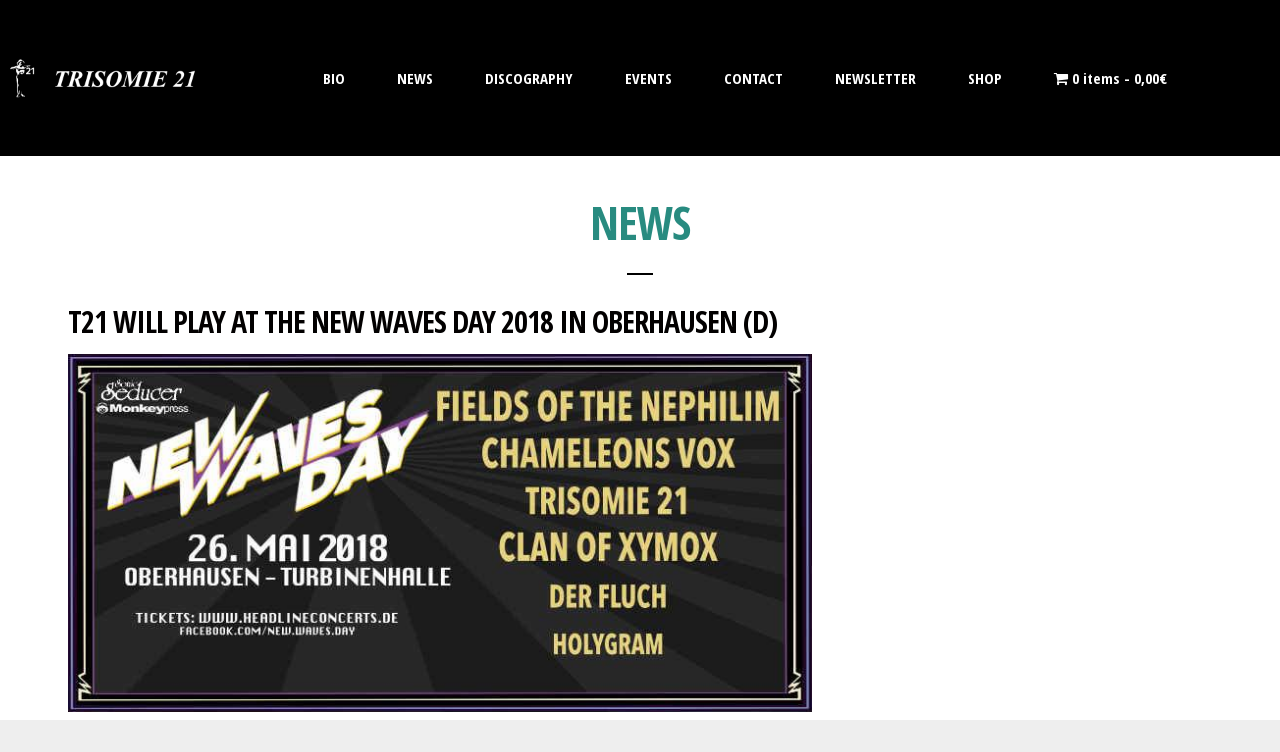

--- FILE ---
content_type: text/html; charset=utf-8
request_url: https://www.google.com/recaptcha/api2/anchor?ar=1&k=6Lfh7CsiAAAAAKInQ-6svmLttlwGdTT3ZZ7Aa61D&co=aHR0cHM6Ly93d3cudHJpc29taWUyMS50djo0NDM.&hl=en&v=N67nZn4AqZkNcbeMu4prBgzg&size=invisible&anchor-ms=20000&execute-ms=30000&cb=2amdszmnl0tm
body_size: 48666
content:
<!DOCTYPE HTML><html dir="ltr" lang="en"><head><meta http-equiv="Content-Type" content="text/html; charset=UTF-8">
<meta http-equiv="X-UA-Compatible" content="IE=edge">
<title>reCAPTCHA</title>
<style type="text/css">
/* cyrillic-ext */
@font-face {
  font-family: 'Roboto';
  font-style: normal;
  font-weight: 400;
  font-stretch: 100%;
  src: url(//fonts.gstatic.com/s/roboto/v48/KFO7CnqEu92Fr1ME7kSn66aGLdTylUAMa3GUBHMdazTgWw.woff2) format('woff2');
  unicode-range: U+0460-052F, U+1C80-1C8A, U+20B4, U+2DE0-2DFF, U+A640-A69F, U+FE2E-FE2F;
}
/* cyrillic */
@font-face {
  font-family: 'Roboto';
  font-style: normal;
  font-weight: 400;
  font-stretch: 100%;
  src: url(//fonts.gstatic.com/s/roboto/v48/KFO7CnqEu92Fr1ME7kSn66aGLdTylUAMa3iUBHMdazTgWw.woff2) format('woff2');
  unicode-range: U+0301, U+0400-045F, U+0490-0491, U+04B0-04B1, U+2116;
}
/* greek-ext */
@font-face {
  font-family: 'Roboto';
  font-style: normal;
  font-weight: 400;
  font-stretch: 100%;
  src: url(//fonts.gstatic.com/s/roboto/v48/KFO7CnqEu92Fr1ME7kSn66aGLdTylUAMa3CUBHMdazTgWw.woff2) format('woff2');
  unicode-range: U+1F00-1FFF;
}
/* greek */
@font-face {
  font-family: 'Roboto';
  font-style: normal;
  font-weight: 400;
  font-stretch: 100%;
  src: url(//fonts.gstatic.com/s/roboto/v48/KFO7CnqEu92Fr1ME7kSn66aGLdTylUAMa3-UBHMdazTgWw.woff2) format('woff2');
  unicode-range: U+0370-0377, U+037A-037F, U+0384-038A, U+038C, U+038E-03A1, U+03A3-03FF;
}
/* math */
@font-face {
  font-family: 'Roboto';
  font-style: normal;
  font-weight: 400;
  font-stretch: 100%;
  src: url(//fonts.gstatic.com/s/roboto/v48/KFO7CnqEu92Fr1ME7kSn66aGLdTylUAMawCUBHMdazTgWw.woff2) format('woff2');
  unicode-range: U+0302-0303, U+0305, U+0307-0308, U+0310, U+0312, U+0315, U+031A, U+0326-0327, U+032C, U+032F-0330, U+0332-0333, U+0338, U+033A, U+0346, U+034D, U+0391-03A1, U+03A3-03A9, U+03B1-03C9, U+03D1, U+03D5-03D6, U+03F0-03F1, U+03F4-03F5, U+2016-2017, U+2034-2038, U+203C, U+2040, U+2043, U+2047, U+2050, U+2057, U+205F, U+2070-2071, U+2074-208E, U+2090-209C, U+20D0-20DC, U+20E1, U+20E5-20EF, U+2100-2112, U+2114-2115, U+2117-2121, U+2123-214F, U+2190, U+2192, U+2194-21AE, U+21B0-21E5, U+21F1-21F2, U+21F4-2211, U+2213-2214, U+2216-22FF, U+2308-230B, U+2310, U+2319, U+231C-2321, U+2336-237A, U+237C, U+2395, U+239B-23B7, U+23D0, U+23DC-23E1, U+2474-2475, U+25AF, U+25B3, U+25B7, U+25BD, U+25C1, U+25CA, U+25CC, U+25FB, U+266D-266F, U+27C0-27FF, U+2900-2AFF, U+2B0E-2B11, U+2B30-2B4C, U+2BFE, U+3030, U+FF5B, U+FF5D, U+1D400-1D7FF, U+1EE00-1EEFF;
}
/* symbols */
@font-face {
  font-family: 'Roboto';
  font-style: normal;
  font-weight: 400;
  font-stretch: 100%;
  src: url(//fonts.gstatic.com/s/roboto/v48/KFO7CnqEu92Fr1ME7kSn66aGLdTylUAMaxKUBHMdazTgWw.woff2) format('woff2');
  unicode-range: U+0001-000C, U+000E-001F, U+007F-009F, U+20DD-20E0, U+20E2-20E4, U+2150-218F, U+2190, U+2192, U+2194-2199, U+21AF, U+21E6-21F0, U+21F3, U+2218-2219, U+2299, U+22C4-22C6, U+2300-243F, U+2440-244A, U+2460-24FF, U+25A0-27BF, U+2800-28FF, U+2921-2922, U+2981, U+29BF, U+29EB, U+2B00-2BFF, U+4DC0-4DFF, U+FFF9-FFFB, U+10140-1018E, U+10190-1019C, U+101A0, U+101D0-101FD, U+102E0-102FB, U+10E60-10E7E, U+1D2C0-1D2D3, U+1D2E0-1D37F, U+1F000-1F0FF, U+1F100-1F1AD, U+1F1E6-1F1FF, U+1F30D-1F30F, U+1F315, U+1F31C, U+1F31E, U+1F320-1F32C, U+1F336, U+1F378, U+1F37D, U+1F382, U+1F393-1F39F, U+1F3A7-1F3A8, U+1F3AC-1F3AF, U+1F3C2, U+1F3C4-1F3C6, U+1F3CA-1F3CE, U+1F3D4-1F3E0, U+1F3ED, U+1F3F1-1F3F3, U+1F3F5-1F3F7, U+1F408, U+1F415, U+1F41F, U+1F426, U+1F43F, U+1F441-1F442, U+1F444, U+1F446-1F449, U+1F44C-1F44E, U+1F453, U+1F46A, U+1F47D, U+1F4A3, U+1F4B0, U+1F4B3, U+1F4B9, U+1F4BB, U+1F4BF, U+1F4C8-1F4CB, U+1F4D6, U+1F4DA, U+1F4DF, U+1F4E3-1F4E6, U+1F4EA-1F4ED, U+1F4F7, U+1F4F9-1F4FB, U+1F4FD-1F4FE, U+1F503, U+1F507-1F50B, U+1F50D, U+1F512-1F513, U+1F53E-1F54A, U+1F54F-1F5FA, U+1F610, U+1F650-1F67F, U+1F687, U+1F68D, U+1F691, U+1F694, U+1F698, U+1F6AD, U+1F6B2, U+1F6B9-1F6BA, U+1F6BC, U+1F6C6-1F6CF, U+1F6D3-1F6D7, U+1F6E0-1F6EA, U+1F6F0-1F6F3, U+1F6F7-1F6FC, U+1F700-1F7FF, U+1F800-1F80B, U+1F810-1F847, U+1F850-1F859, U+1F860-1F887, U+1F890-1F8AD, U+1F8B0-1F8BB, U+1F8C0-1F8C1, U+1F900-1F90B, U+1F93B, U+1F946, U+1F984, U+1F996, U+1F9E9, U+1FA00-1FA6F, U+1FA70-1FA7C, U+1FA80-1FA89, U+1FA8F-1FAC6, U+1FACE-1FADC, U+1FADF-1FAE9, U+1FAF0-1FAF8, U+1FB00-1FBFF;
}
/* vietnamese */
@font-face {
  font-family: 'Roboto';
  font-style: normal;
  font-weight: 400;
  font-stretch: 100%;
  src: url(//fonts.gstatic.com/s/roboto/v48/KFO7CnqEu92Fr1ME7kSn66aGLdTylUAMa3OUBHMdazTgWw.woff2) format('woff2');
  unicode-range: U+0102-0103, U+0110-0111, U+0128-0129, U+0168-0169, U+01A0-01A1, U+01AF-01B0, U+0300-0301, U+0303-0304, U+0308-0309, U+0323, U+0329, U+1EA0-1EF9, U+20AB;
}
/* latin-ext */
@font-face {
  font-family: 'Roboto';
  font-style: normal;
  font-weight: 400;
  font-stretch: 100%;
  src: url(//fonts.gstatic.com/s/roboto/v48/KFO7CnqEu92Fr1ME7kSn66aGLdTylUAMa3KUBHMdazTgWw.woff2) format('woff2');
  unicode-range: U+0100-02BA, U+02BD-02C5, U+02C7-02CC, U+02CE-02D7, U+02DD-02FF, U+0304, U+0308, U+0329, U+1D00-1DBF, U+1E00-1E9F, U+1EF2-1EFF, U+2020, U+20A0-20AB, U+20AD-20C0, U+2113, U+2C60-2C7F, U+A720-A7FF;
}
/* latin */
@font-face {
  font-family: 'Roboto';
  font-style: normal;
  font-weight: 400;
  font-stretch: 100%;
  src: url(//fonts.gstatic.com/s/roboto/v48/KFO7CnqEu92Fr1ME7kSn66aGLdTylUAMa3yUBHMdazQ.woff2) format('woff2');
  unicode-range: U+0000-00FF, U+0131, U+0152-0153, U+02BB-02BC, U+02C6, U+02DA, U+02DC, U+0304, U+0308, U+0329, U+2000-206F, U+20AC, U+2122, U+2191, U+2193, U+2212, U+2215, U+FEFF, U+FFFD;
}
/* cyrillic-ext */
@font-face {
  font-family: 'Roboto';
  font-style: normal;
  font-weight: 500;
  font-stretch: 100%;
  src: url(//fonts.gstatic.com/s/roboto/v48/KFO7CnqEu92Fr1ME7kSn66aGLdTylUAMa3GUBHMdazTgWw.woff2) format('woff2');
  unicode-range: U+0460-052F, U+1C80-1C8A, U+20B4, U+2DE0-2DFF, U+A640-A69F, U+FE2E-FE2F;
}
/* cyrillic */
@font-face {
  font-family: 'Roboto';
  font-style: normal;
  font-weight: 500;
  font-stretch: 100%;
  src: url(//fonts.gstatic.com/s/roboto/v48/KFO7CnqEu92Fr1ME7kSn66aGLdTylUAMa3iUBHMdazTgWw.woff2) format('woff2');
  unicode-range: U+0301, U+0400-045F, U+0490-0491, U+04B0-04B1, U+2116;
}
/* greek-ext */
@font-face {
  font-family: 'Roboto';
  font-style: normal;
  font-weight: 500;
  font-stretch: 100%;
  src: url(//fonts.gstatic.com/s/roboto/v48/KFO7CnqEu92Fr1ME7kSn66aGLdTylUAMa3CUBHMdazTgWw.woff2) format('woff2');
  unicode-range: U+1F00-1FFF;
}
/* greek */
@font-face {
  font-family: 'Roboto';
  font-style: normal;
  font-weight: 500;
  font-stretch: 100%;
  src: url(//fonts.gstatic.com/s/roboto/v48/KFO7CnqEu92Fr1ME7kSn66aGLdTylUAMa3-UBHMdazTgWw.woff2) format('woff2');
  unicode-range: U+0370-0377, U+037A-037F, U+0384-038A, U+038C, U+038E-03A1, U+03A3-03FF;
}
/* math */
@font-face {
  font-family: 'Roboto';
  font-style: normal;
  font-weight: 500;
  font-stretch: 100%;
  src: url(//fonts.gstatic.com/s/roboto/v48/KFO7CnqEu92Fr1ME7kSn66aGLdTylUAMawCUBHMdazTgWw.woff2) format('woff2');
  unicode-range: U+0302-0303, U+0305, U+0307-0308, U+0310, U+0312, U+0315, U+031A, U+0326-0327, U+032C, U+032F-0330, U+0332-0333, U+0338, U+033A, U+0346, U+034D, U+0391-03A1, U+03A3-03A9, U+03B1-03C9, U+03D1, U+03D5-03D6, U+03F0-03F1, U+03F4-03F5, U+2016-2017, U+2034-2038, U+203C, U+2040, U+2043, U+2047, U+2050, U+2057, U+205F, U+2070-2071, U+2074-208E, U+2090-209C, U+20D0-20DC, U+20E1, U+20E5-20EF, U+2100-2112, U+2114-2115, U+2117-2121, U+2123-214F, U+2190, U+2192, U+2194-21AE, U+21B0-21E5, U+21F1-21F2, U+21F4-2211, U+2213-2214, U+2216-22FF, U+2308-230B, U+2310, U+2319, U+231C-2321, U+2336-237A, U+237C, U+2395, U+239B-23B7, U+23D0, U+23DC-23E1, U+2474-2475, U+25AF, U+25B3, U+25B7, U+25BD, U+25C1, U+25CA, U+25CC, U+25FB, U+266D-266F, U+27C0-27FF, U+2900-2AFF, U+2B0E-2B11, U+2B30-2B4C, U+2BFE, U+3030, U+FF5B, U+FF5D, U+1D400-1D7FF, U+1EE00-1EEFF;
}
/* symbols */
@font-face {
  font-family: 'Roboto';
  font-style: normal;
  font-weight: 500;
  font-stretch: 100%;
  src: url(//fonts.gstatic.com/s/roboto/v48/KFO7CnqEu92Fr1ME7kSn66aGLdTylUAMaxKUBHMdazTgWw.woff2) format('woff2');
  unicode-range: U+0001-000C, U+000E-001F, U+007F-009F, U+20DD-20E0, U+20E2-20E4, U+2150-218F, U+2190, U+2192, U+2194-2199, U+21AF, U+21E6-21F0, U+21F3, U+2218-2219, U+2299, U+22C4-22C6, U+2300-243F, U+2440-244A, U+2460-24FF, U+25A0-27BF, U+2800-28FF, U+2921-2922, U+2981, U+29BF, U+29EB, U+2B00-2BFF, U+4DC0-4DFF, U+FFF9-FFFB, U+10140-1018E, U+10190-1019C, U+101A0, U+101D0-101FD, U+102E0-102FB, U+10E60-10E7E, U+1D2C0-1D2D3, U+1D2E0-1D37F, U+1F000-1F0FF, U+1F100-1F1AD, U+1F1E6-1F1FF, U+1F30D-1F30F, U+1F315, U+1F31C, U+1F31E, U+1F320-1F32C, U+1F336, U+1F378, U+1F37D, U+1F382, U+1F393-1F39F, U+1F3A7-1F3A8, U+1F3AC-1F3AF, U+1F3C2, U+1F3C4-1F3C6, U+1F3CA-1F3CE, U+1F3D4-1F3E0, U+1F3ED, U+1F3F1-1F3F3, U+1F3F5-1F3F7, U+1F408, U+1F415, U+1F41F, U+1F426, U+1F43F, U+1F441-1F442, U+1F444, U+1F446-1F449, U+1F44C-1F44E, U+1F453, U+1F46A, U+1F47D, U+1F4A3, U+1F4B0, U+1F4B3, U+1F4B9, U+1F4BB, U+1F4BF, U+1F4C8-1F4CB, U+1F4D6, U+1F4DA, U+1F4DF, U+1F4E3-1F4E6, U+1F4EA-1F4ED, U+1F4F7, U+1F4F9-1F4FB, U+1F4FD-1F4FE, U+1F503, U+1F507-1F50B, U+1F50D, U+1F512-1F513, U+1F53E-1F54A, U+1F54F-1F5FA, U+1F610, U+1F650-1F67F, U+1F687, U+1F68D, U+1F691, U+1F694, U+1F698, U+1F6AD, U+1F6B2, U+1F6B9-1F6BA, U+1F6BC, U+1F6C6-1F6CF, U+1F6D3-1F6D7, U+1F6E0-1F6EA, U+1F6F0-1F6F3, U+1F6F7-1F6FC, U+1F700-1F7FF, U+1F800-1F80B, U+1F810-1F847, U+1F850-1F859, U+1F860-1F887, U+1F890-1F8AD, U+1F8B0-1F8BB, U+1F8C0-1F8C1, U+1F900-1F90B, U+1F93B, U+1F946, U+1F984, U+1F996, U+1F9E9, U+1FA00-1FA6F, U+1FA70-1FA7C, U+1FA80-1FA89, U+1FA8F-1FAC6, U+1FACE-1FADC, U+1FADF-1FAE9, U+1FAF0-1FAF8, U+1FB00-1FBFF;
}
/* vietnamese */
@font-face {
  font-family: 'Roboto';
  font-style: normal;
  font-weight: 500;
  font-stretch: 100%;
  src: url(//fonts.gstatic.com/s/roboto/v48/KFO7CnqEu92Fr1ME7kSn66aGLdTylUAMa3OUBHMdazTgWw.woff2) format('woff2');
  unicode-range: U+0102-0103, U+0110-0111, U+0128-0129, U+0168-0169, U+01A0-01A1, U+01AF-01B0, U+0300-0301, U+0303-0304, U+0308-0309, U+0323, U+0329, U+1EA0-1EF9, U+20AB;
}
/* latin-ext */
@font-face {
  font-family: 'Roboto';
  font-style: normal;
  font-weight: 500;
  font-stretch: 100%;
  src: url(//fonts.gstatic.com/s/roboto/v48/KFO7CnqEu92Fr1ME7kSn66aGLdTylUAMa3KUBHMdazTgWw.woff2) format('woff2');
  unicode-range: U+0100-02BA, U+02BD-02C5, U+02C7-02CC, U+02CE-02D7, U+02DD-02FF, U+0304, U+0308, U+0329, U+1D00-1DBF, U+1E00-1E9F, U+1EF2-1EFF, U+2020, U+20A0-20AB, U+20AD-20C0, U+2113, U+2C60-2C7F, U+A720-A7FF;
}
/* latin */
@font-face {
  font-family: 'Roboto';
  font-style: normal;
  font-weight: 500;
  font-stretch: 100%;
  src: url(//fonts.gstatic.com/s/roboto/v48/KFO7CnqEu92Fr1ME7kSn66aGLdTylUAMa3yUBHMdazQ.woff2) format('woff2');
  unicode-range: U+0000-00FF, U+0131, U+0152-0153, U+02BB-02BC, U+02C6, U+02DA, U+02DC, U+0304, U+0308, U+0329, U+2000-206F, U+20AC, U+2122, U+2191, U+2193, U+2212, U+2215, U+FEFF, U+FFFD;
}
/* cyrillic-ext */
@font-face {
  font-family: 'Roboto';
  font-style: normal;
  font-weight: 900;
  font-stretch: 100%;
  src: url(//fonts.gstatic.com/s/roboto/v48/KFO7CnqEu92Fr1ME7kSn66aGLdTylUAMa3GUBHMdazTgWw.woff2) format('woff2');
  unicode-range: U+0460-052F, U+1C80-1C8A, U+20B4, U+2DE0-2DFF, U+A640-A69F, U+FE2E-FE2F;
}
/* cyrillic */
@font-face {
  font-family: 'Roboto';
  font-style: normal;
  font-weight: 900;
  font-stretch: 100%;
  src: url(//fonts.gstatic.com/s/roboto/v48/KFO7CnqEu92Fr1ME7kSn66aGLdTylUAMa3iUBHMdazTgWw.woff2) format('woff2');
  unicode-range: U+0301, U+0400-045F, U+0490-0491, U+04B0-04B1, U+2116;
}
/* greek-ext */
@font-face {
  font-family: 'Roboto';
  font-style: normal;
  font-weight: 900;
  font-stretch: 100%;
  src: url(//fonts.gstatic.com/s/roboto/v48/KFO7CnqEu92Fr1ME7kSn66aGLdTylUAMa3CUBHMdazTgWw.woff2) format('woff2');
  unicode-range: U+1F00-1FFF;
}
/* greek */
@font-face {
  font-family: 'Roboto';
  font-style: normal;
  font-weight: 900;
  font-stretch: 100%;
  src: url(//fonts.gstatic.com/s/roboto/v48/KFO7CnqEu92Fr1ME7kSn66aGLdTylUAMa3-UBHMdazTgWw.woff2) format('woff2');
  unicode-range: U+0370-0377, U+037A-037F, U+0384-038A, U+038C, U+038E-03A1, U+03A3-03FF;
}
/* math */
@font-face {
  font-family: 'Roboto';
  font-style: normal;
  font-weight: 900;
  font-stretch: 100%;
  src: url(//fonts.gstatic.com/s/roboto/v48/KFO7CnqEu92Fr1ME7kSn66aGLdTylUAMawCUBHMdazTgWw.woff2) format('woff2');
  unicode-range: U+0302-0303, U+0305, U+0307-0308, U+0310, U+0312, U+0315, U+031A, U+0326-0327, U+032C, U+032F-0330, U+0332-0333, U+0338, U+033A, U+0346, U+034D, U+0391-03A1, U+03A3-03A9, U+03B1-03C9, U+03D1, U+03D5-03D6, U+03F0-03F1, U+03F4-03F5, U+2016-2017, U+2034-2038, U+203C, U+2040, U+2043, U+2047, U+2050, U+2057, U+205F, U+2070-2071, U+2074-208E, U+2090-209C, U+20D0-20DC, U+20E1, U+20E5-20EF, U+2100-2112, U+2114-2115, U+2117-2121, U+2123-214F, U+2190, U+2192, U+2194-21AE, U+21B0-21E5, U+21F1-21F2, U+21F4-2211, U+2213-2214, U+2216-22FF, U+2308-230B, U+2310, U+2319, U+231C-2321, U+2336-237A, U+237C, U+2395, U+239B-23B7, U+23D0, U+23DC-23E1, U+2474-2475, U+25AF, U+25B3, U+25B7, U+25BD, U+25C1, U+25CA, U+25CC, U+25FB, U+266D-266F, U+27C0-27FF, U+2900-2AFF, U+2B0E-2B11, U+2B30-2B4C, U+2BFE, U+3030, U+FF5B, U+FF5D, U+1D400-1D7FF, U+1EE00-1EEFF;
}
/* symbols */
@font-face {
  font-family: 'Roboto';
  font-style: normal;
  font-weight: 900;
  font-stretch: 100%;
  src: url(//fonts.gstatic.com/s/roboto/v48/KFO7CnqEu92Fr1ME7kSn66aGLdTylUAMaxKUBHMdazTgWw.woff2) format('woff2');
  unicode-range: U+0001-000C, U+000E-001F, U+007F-009F, U+20DD-20E0, U+20E2-20E4, U+2150-218F, U+2190, U+2192, U+2194-2199, U+21AF, U+21E6-21F0, U+21F3, U+2218-2219, U+2299, U+22C4-22C6, U+2300-243F, U+2440-244A, U+2460-24FF, U+25A0-27BF, U+2800-28FF, U+2921-2922, U+2981, U+29BF, U+29EB, U+2B00-2BFF, U+4DC0-4DFF, U+FFF9-FFFB, U+10140-1018E, U+10190-1019C, U+101A0, U+101D0-101FD, U+102E0-102FB, U+10E60-10E7E, U+1D2C0-1D2D3, U+1D2E0-1D37F, U+1F000-1F0FF, U+1F100-1F1AD, U+1F1E6-1F1FF, U+1F30D-1F30F, U+1F315, U+1F31C, U+1F31E, U+1F320-1F32C, U+1F336, U+1F378, U+1F37D, U+1F382, U+1F393-1F39F, U+1F3A7-1F3A8, U+1F3AC-1F3AF, U+1F3C2, U+1F3C4-1F3C6, U+1F3CA-1F3CE, U+1F3D4-1F3E0, U+1F3ED, U+1F3F1-1F3F3, U+1F3F5-1F3F7, U+1F408, U+1F415, U+1F41F, U+1F426, U+1F43F, U+1F441-1F442, U+1F444, U+1F446-1F449, U+1F44C-1F44E, U+1F453, U+1F46A, U+1F47D, U+1F4A3, U+1F4B0, U+1F4B3, U+1F4B9, U+1F4BB, U+1F4BF, U+1F4C8-1F4CB, U+1F4D6, U+1F4DA, U+1F4DF, U+1F4E3-1F4E6, U+1F4EA-1F4ED, U+1F4F7, U+1F4F9-1F4FB, U+1F4FD-1F4FE, U+1F503, U+1F507-1F50B, U+1F50D, U+1F512-1F513, U+1F53E-1F54A, U+1F54F-1F5FA, U+1F610, U+1F650-1F67F, U+1F687, U+1F68D, U+1F691, U+1F694, U+1F698, U+1F6AD, U+1F6B2, U+1F6B9-1F6BA, U+1F6BC, U+1F6C6-1F6CF, U+1F6D3-1F6D7, U+1F6E0-1F6EA, U+1F6F0-1F6F3, U+1F6F7-1F6FC, U+1F700-1F7FF, U+1F800-1F80B, U+1F810-1F847, U+1F850-1F859, U+1F860-1F887, U+1F890-1F8AD, U+1F8B0-1F8BB, U+1F8C0-1F8C1, U+1F900-1F90B, U+1F93B, U+1F946, U+1F984, U+1F996, U+1F9E9, U+1FA00-1FA6F, U+1FA70-1FA7C, U+1FA80-1FA89, U+1FA8F-1FAC6, U+1FACE-1FADC, U+1FADF-1FAE9, U+1FAF0-1FAF8, U+1FB00-1FBFF;
}
/* vietnamese */
@font-face {
  font-family: 'Roboto';
  font-style: normal;
  font-weight: 900;
  font-stretch: 100%;
  src: url(//fonts.gstatic.com/s/roboto/v48/KFO7CnqEu92Fr1ME7kSn66aGLdTylUAMa3OUBHMdazTgWw.woff2) format('woff2');
  unicode-range: U+0102-0103, U+0110-0111, U+0128-0129, U+0168-0169, U+01A0-01A1, U+01AF-01B0, U+0300-0301, U+0303-0304, U+0308-0309, U+0323, U+0329, U+1EA0-1EF9, U+20AB;
}
/* latin-ext */
@font-face {
  font-family: 'Roboto';
  font-style: normal;
  font-weight: 900;
  font-stretch: 100%;
  src: url(//fonts.gstatic.com/s/roboto/v48/KFO7CnqEu92Fr1ME7kSn66aGLdTylUAMa3KUBHMdazTgWw.woff2) format('woff2');
  unicode-range: U+0100-02BA, U+02BD-02C5, U+02C7-02CC, U+02CE-02D7, U+02DD-02FF, U+0304, U+0308, U+0329, U+1D00-1DBF, U+1E00-1E9F, U+1EF2-1EFF, U+2020, U+20A0-20AB, U+20AD-20C0, U+2113, U+2C60-2C7F, U+A720-A7FF;
}
/* latin */
@font-face {
  font-family: 'Roboto';
  font-style: normal;
  font-weight: 900;
  font-stretch: 100%;
  src: url(//fonts.gstatic.com/s/roboto/v48/KFO7CnqEu92Fr1ME7kSn66aGLdTylUAMa3yUBHMdazQ.woff2) format('woff2');
  unicode-range: U+0000-00FF, U+0131, U+0152-0153, U+02BB-02BC, U+02C6, U+02DA, U+02DC, U+0304, U+0308, U+0329, U+2000-206F, U+20AC, U+2122, U+2191, U+2193, U+2212, U+2215, U+FEFF, U+FFFD;
}

</style>
<link rel="stylesheet" type="text/css" href="https://www.gstatic.com/recaptcha/releases/N67nZn4AqZkNcbeMu4prBgzg/styles__ltr.css">
<script nonce="08YRo4b_Jzk4ihmO3IMeAw" type="text/javascript">window['__recaptcha_api'] = 'https://www.google.com/recaptcha/api2/';</script>
<script type="text/javascript" src="https://www.gstatic.com/recaptcha/releases/N67nZn4AqZkNcbeMu4prBgzg/recaptcha__en.js" nonce="08YRo4b_Jzk4ihmO3IMeAw">
      
    </script></head>
<body><div id="rc-anchor-alert" class="rc-anchor-alert"></div>
<input type="hidden" id="recaptcha-token" value="[base64]">
<script type="text/javascript" nonce="08YRo4b_Jzk4ihmO3IMeAw">
      recaptcha.anchor.Main.init("[\x22ainput\x22,[\x22bgdata\x22,\x22\x22,\[base64]/[base64]/[base64]/bmV3IHJbeF0oY1swXSk6RT09Mj9uZXcgclt4XShjWzBdLGNbMV0pOkU9PTM/bmV3IHJbeF0oY1swXSxjWzFdLGNbMl0pOkU9PTQ/[base64]/[base64]/[base64]/[base64]/[base64]/[base64]/[base64]/[base64]\x22,\[base64]\\u003d\\u003d\x22,\[base64]/DkwImBcOCGVnCnn7DmVUtGMKXCSEdw7twPitbAMObwpXCtcKDVcKqw5vDn1oEwqQqwqLClhnDjcOuwppiwoPDjwzDgyDDlll8cMOwP0rCqjTDjz/ClsOkw7ghw6rCpcOWOi7DriVMw4F4S8KVNEjDuz0uRXTDm8KgTUxQwoRSw4tzwpA1wpVkZsKSFMOMw6QnwpQqKMKVbMOVwpQ/w6HDt19lwpxdwrTDs8Kkw7DCrAF7w4DClMOjPcKSw6nCt8OJw6YfcCk9OsOFUsOvFh0TwoQ4N8O0wqHDuSsqCTvCo8K4wqB2DsKkcmXDgcKKHHZkwqx7w4zDpFTChm9eFhrCuMKKNcKKwpYsdARbGx4uUsKAw7lbAsOLLcKJSQZaw77DncK/wrYIIHTCrh/[base64]/CnD7ClsKUKxbDtzPDs31Nw5/DgQkswrMvw4zDm2fDs19bflPCqGUOwpTDil7Du8OGe13Ds3RIwpFGKUnCp8KKw65dw5TCohYgDj8JwokDa8ONEUzCtMO2w7IRZsKAFMK0w4Uewrpewo1ew6bCoMKpTjfCgA7Co8Oue8KMw78fw5nCgsOFw7vDlzLChVLDiC0uOcKNwp4lwo4bw6dCcMOMc8O4wp/DtMOhQh/CsHXDi8Opw5HCkmbCocKawpJFwqVmwrEhwottY8OBU0DCosOta0VXNMK1w6Ryf1MOw4EwwqLDk39de8Oewqw7w5dDHcORVcK6woPDgsK0XX/[base64]/Sk7Cs8ONw7sKw4ZIw5Qdw4YTw4PDr0nCl8K/w7jDn8Ktw7/Dj8Odw6VMw7/CkwjDvks1wqzDgy7ChMOlKiF9fyHDhnHCnG8CI39rw5PCmMKzwojDnMKrKMOtJjwGw7Z3w6x+w7XDu8K/w6VQCcO3Rn0AH8Ohw4Ygw7YOTjwow5cdfMKMw7UtwoXCksO3w4E0woDDg8OJR8O1AsKqW8KWw7jDocOtwpRtQykFWGI/SsKfw6jDg8KCwrLCo8OdwoxIwp0GNE1TUDDCrRFAw7MaK8Obw47CrAPDucK2ZgXCp8KjwrnCvMKLJsOTw7zCvcK1w73ClFDCpUkawqfCtMOywpUzw5EGwqXDqsO4w6YMe8KeGcOefMKTw5jDjGwCYW4lw7HCsywXwqHDo8Ouw7BUBMONw4t/w6TCjMKNwrITwo02MCdzC8Krw7pGwqhiEmHDpcKxES8gw5k9I3PCvsOaw7xFZcKxwqPCkGwTw4xaw7bCvnvDhldVw6rDvzEZLGJLIFxgRcK9w74rw4ZtXMOrwrcawrdwSjXCtMKew7Zsw7BYC8Oew63DkCY/wqTDsnrDm3pePVsDw5Y4cMKLOsKUw7Avw5YqCcKRw7zCnFPCnmzCucOWwpnCo8OtWyzDtgHCtwlzwrVdw655FhkNwqLDi8KuISEyVMK6w7J9KmwgwolVES/ChFhRQ8KHwoUowrd5JMO9fMKVf0AWw4bChxUJOzVmRMK4w4ZAVMKzw5jDpVQZwonDlMOqw75Mw5Jnw4/[base64]/e8O+w7g+MBofS8Odw5AyPsKdw77Dj8KWKMOiLSJcwpDDhlLDosO+fxXCrMO5C3d0w6bCimfDmXbDhUU7wqUwwqgkw6dNwqrChC/CmBXDoyVzw5kSw4skw4HDpMKVwobCoMOSNX/DmMOaRh0qw6h6wrhrwqBHw4MzGEtdw7fDisOHw4vCg8K/wrJHTGRZwqJ5RXHCkMO2wovCrcKqwp8rw7o+OnxPIwJ1SHxZw6xfwr/Cv8KwwrDDugbDrMK+w4vDi1tIw7RUw6Vbw7/DvCbDicKiw7TCnMOFw4bChy8QYcKAUMKiw7FZXcK5wpPDqMOhE8OJccK3woHCqHghw5xyw7HDtcKQAMOXOl/[base64]/[base64]/Dth/CnzHCrcOxDcKbw6USw4HCjWLDtcKtw65rwqnCsMKPF1YYU8OlC8Oew4QYwqYsw7AAG3PDoQ7DkMOBfgPCvsO/[base64]/DokjCqcOow4vDoQVMwpwFfRJQF8K5IDXDjEIWUGrDnsKawo7DkMK4XQnDksOZw5IdJsKZw6PCocOlw7/DtcKGesOlw4pTw6wSwp7Ch8KpwqLDlcKcwq3Di8KGw4TCtG1bJxbCocOXasKtCQ1Hw51jw7vCvMKxw5vDrxzCmcKbwp/DvyZOJ2spL3rCk2bDrMO7wppOwqQcB8KTwqzCk8OOwp9/[base64]/wrJFaQfDksO2w7QFXnBPwqZZajrCuSvDuQ/[base64]/DhMOSd3rCpUYCdsKkwpbDisO1w6FRe8KIEcK+wpMLw74fPTDCuMOKwoHCg8K+UzEFw7gGw5/[base64]/CnwkNMQw+Yn3DsT9Dw5zCqsOOHsKJw5I1OcOODsKFUMKVbnkxZGFGaifDrl9QwqVzw4vCnWhWVMOww47Dp8OwRsKTw6xcWEknNMK8wrPCpAXCpyjCjsOEOhBLwp9Owp51TMOvKTzDlsKNw5LClzvDpFxUw5bCjXTCjz/DghNpwpPCrMOWw7wGw6cASsKIMjvCusK8A8Oiw4zDpEoWwpnDnMOCFicCB8O2NkNOfcO5XjbDqsKLw5rCr1UVFwQIw4bCq8Ovw7FEwq7Dq3/CqQ5Bw7zCswpOwr4xTCIyT0vCkMKBw5bCrsKzw4w3NwfCkg9BwrpECMKsTcK1wo3CkRdXaR7CinzDnnAPw4Edw4vDsA1UWUlyEcKCw7d4w657w7EPw77Dp2PCqzXCq8OJw7zCqTl8ccKXw4/CixEaYsO4w7DDl8KXw6/DtUDCu0tcUcOrF8O1PMKLw5/Ds8OcAR4rwr3CjMO9cGgGH8KkDnHCjWcSwoRyU3NXasOjRlvDjQfCs8ObE8O9fSPCjBgAccKyOMKkw4zCthxJdMOXwp3CqMKlw77Dm2Zyw5RFG8KMw7syBljDnRJqF3NDw7YMwohEUcOtMzV2ZsKrf2zDtk4dQsO/[base64]/DksKbFGfCmEnDosKlRsKVbMOpw7o4WMOQeMKOeVXDog1wB8O3wrrCsAIWw7PDvcO0asKUWMKAE18Aw5NUw41fw4kZDgsYd2zDpy/DlsOIEisXw7jCrsO0wrPDnhQOw5YKwofDqCHDsDwAw5vCqcODFcK4a8KAw7JRIsKVwr0Swp3CrMKESjACf8OSCMKew5XDg14Zw5tjwqjCujbDiWhqT8O0w4IUwqkXLH/[base64]/CuMKZwpPDmlMdw4jCo8OTKMO2w5ZDw7YwasOgw7RCZ8KawprDuAfCisKuw73DgVIwYsOMwp5CFWvCg8KLFR/DncKIFgZ6NSfClmDCiEk3w6FaS8OaScOvw4DDisKfXnDCp8Olwo3Dv8Ohw6o0w7UGX8OKwq/Dh8Ktw5bDtBfCnMOYDl99EE7CgcK+w6M/FyIzwqfDpWZbR8Kow6YhQcKyWUbCnzPCr0jDnVNSKzvDr8O0wpxGIsOaMDPCpcKaNV1WwpzDmsK/wrfCkm3DrmViw6QpdsKOJcOjSiUywp7CtQ/DrMOaK37DhkJDwozDhsK7wp8QAcOscWjDicK0QDPCgWd2fMOZKMKAwq/[base64]/Cr2hpw50dBHxMQzYCwpDDtcKbOSomwpTClUtFw5dew4DCjsOAWAnDkcKswrjCrFXDjD15w7HClcOZKMKlworDl8Oyw7tSwoB6LcOdEcKEJMKWwoPDgMKLwqLCmlTCiSPDkcODT8K6w6jCt8KgXsO+wox1RXjCuzvDmU15wr3CpRwnwpLCt8O5FMOpUcO1Gh/ClmTCjsOrOMOFwq9KwonCmsKZwqrCth0cHsOdFmrCgW7CsU3ChXfDgXonwrYWEcKYw7rDvMKZwqlmZ3XCuX8CGwnDlMK5XMKcYS5fw5QJbcO/dMOKwp/DjsO5FwXDgcKgwo/DuQJKwpfCmsOrEsOsU8OIHhnCpsOZasOBfSQBw6Q2wp/[base64]/wpYeWCF1wqbCtzXDvD9Mw5B8w6ohBsO0wp0OQnPCmcOdQAIvwpzDmMOVw53CisOMwo/Dr3PDsAnCu13DhXvDjcOwdEXCtFMcG8KzwppawqbCkgHDt8OGOXTDkRDDvsOucMOxI8KJwqHCpVgGw4diwooAJMKBwrhzwqrDn0XDiMOoEUHCkCkIZMOcPCXDniwQCUVba8KMwqjCvsOLw7ZSDXHClMKJZx9Cwq4WSAfCnFXDkMKWHcOmTsOOH8K3w6/DiFfDknPChsOTw5VDw4sgZ8OjwqfCql7Dr0nDvGbDmWTDohHCtR/DtCB2XH/CowQebAh/DsK1IBfDgsOWwp/DiMKDwoRWw7QOw6nDoW3CgmBpTMKlPAkYcwLCrsOTCwLCpsO5wq7DunR7Gl/[base64]/[base64]/DsMOYf0fCkAVEwr10w4BaCSvCjWIhwrkcSEDCvHvCrsKewokew6AgH8K7JsOKYcOXa8KCw7/Ds8KwwobCpkwvwoQ7KGN3DQocCcKgH8KJKcKfacOUYSQlwrgawq/CtcKGE8Olf8OHwoVfGMOjwoMYw6/[base64]/[base64]/Cl8K/EcKCwo7ClxLDv8KPwrkCYMKzGFJzwpLDjsOzw43CtD/Djnhww6DDulAow6tKw77ChMOZCxXCuMOnw6JRw4nCjVteVgfClHfDvMKnw57CjcKAPMKHw5JVHMOsw4zCgcOPRxXDqELCjkRswrnDpQjCtMKdDBJ7B1rDksKBVsOsISPDmH/Du8O3woUWw7jCnTfDmjVWw7fDozrCnBjDvMKQcsKBwqzCgWkePDLDt1cYXsOGQsOoCFIGLT/Dp0IhbX7CowU4w7ZSwoPCssO6RcOYwrLCpsObwr/CknYtLcKFYEfCmBkbw7bCm8K9fFcZYMODwpYHw642JgTDrMKQS8KIZ0HCp0LDkMK9w7dlKFEFb09gw7NBwrx6wr3DiMKew5/Cvh3Cqx15EsKZw6AKLR/CsMOKwqVJJAduwpItK8KIXgbCuwQZw4PDnEnCpWUdUm8TNBfDhisBwrjDmMOoJxFQHsK4wo9LSMKaw7vDlVIVKXdYesKJacK0wrnDn8OUwqwmw6rDmBTDiMKPwpAFw7FNw6w7b0XDmXIQw6DCnm7DocKIecKwwoUyw4jDuMK/RsKgUcK/wr94XkPCmEF7OMKLDcOqBsKlwp42BlXChcOKFMK7woDDt8O7wpc+Oyp0w5rCjcKsIsOzwq4OZlnDmxHCjcOCVsOTOTw6w7/Co8O1w4MyGcKCwpd8bcKzw5V8JsKmwptmVsKFRgUywrd3w6TCkcKKwqHCicK1UsKEwoDCg0t7w7zCgmnCpcK2a8KzM8OpwoAHLsKcWMKRwrcMEMO0w6LDlcKuX2ICw4VkKcOqwrxFw7VQwoTDlU/CoXDDusKhwpHChsORw4vCmyLCmsKfw6TCscOsNsO5WmsbN011Fl/Di1g/w5bCqW/CvcOsegsWZcKMUBHDhhfCjkLDh8OYNsKkKxbDscK3YjbCm8OQNMO6Nk/Cg33CuRnDhBI7L8OmwpAnwrvCvsKowp3CmXjCqE9zLwNWPkNaSMKdQR98w6zDj8KUCAFBCsOtCRFGwqXDj8ONwrpxw5LDhX3DrSnCtsKHA3vDhVUmN3tQJF5rw7EJw7TCjCTCvcO3wpvCkEpfwo7CrRwsw7TClnY6IAXDrWbDnsKsw7ggw6rCocO7w5/DgsKFw7JzGjFKOcKpZCcrw7XCjcKVF8O3NcKPR8K5w5fDuHcPHMK9e8OmwpE7w7fDv2DCtFHDmMK+wpjCpilPZsKvVVQtOw7CpcKGwqEIwonDicKIe0fDtjo7PsKLw5oaw7RswrFKwrPCosKAZwnCucKVwp7CkhDDkcKJTcK1wrRmw7/Cu1fDssKFd8K+RFQaMsODw5fChUZWfcOlfcOlwoknYsOOHksdCsO1fcOCw5PDpWRZFVlTw7HDh8KWMlfCtMOXwqDDrRLCjCfDhyTDpmERw4PDrcOJw7vCtg9JAXVMw49GPcKvw6UHwq/DlSHDrQrDrU1nVyTCvMK2w6vDkcOscgDChWPDnVnDmSrCj8KQTMK5BsOZw5hWF8Kow4xnf8KRwo4xL8ODwpVuV1hQXkbDq8OQPRzCtifDiTjCg1/Co3k0bcOXfw4Mwp7DvMK2w4I9wqwWPMKhRzvCp33Cj8Kiw6owTU3ClsKdwqs/VMKCwqvCrMK/M8OuwpvCm1U8wr7DvW9FDsOMwo3CocO4N8K6FsOzw7VdSMKPw58AYMK5wr/CljDCm8K/OATDpMK5RsOlAMOYw5PDtMOsXT/DjcOJwrXChcO5XsKTwoXDo8Oiw5dXwrQTBQo8w6tISB8SAiXDplXDn8O1AcK/W8ODw7M/XMOnGMKyw4QMw6fCuMK6w63DiSLDuMO8EsKIaj9vOBLDl8OyMsOyw7nDmcKMwoBaw5rDmTZnJFTCmXVBe2tTI1swwqoZMsO7wpdjDCnCpijDv8KbwrtowrpKGMKHJk/DqjoncMKydkdYw5rCscO/[base64]/[base64]/UsKVw5bChBbDlsKEw53DkWY3Rj1Yw4jDr8KcNMOVS8K4w4YXwobCkMKVVsKQwpMDwpPDqToeFiRGw4nDjX4vDcORw4kNwrnChsOYNzhEfcOzHAHCmBnDq8OpFsOaCQnCn8KMwqXDokbDrcK3dCZ5w4VlfkTCqFsHw6V1PcODw5VSVsOoTR/CjGRcw7sdw6TDmkJbwoNQLsO2VVbCnTDClXRICEdNwrVNwrbCkVNYw59BwqFIASXCtsO0MsOMwp/CvGUAQVxHPxjDqsOQw5nDhcK4wrdPbsOZTnd/wrbCkRY6w6XCtMKnUwDDv8KzwoAwPkLDrzpLw6omwrfCs3gUHcOUTkJbw7QhJsKkwq8Dw55fW8OeLsOlw6BmBizDpUHChMK6KcKHJcKGMsKVw7bCgcKLwph6w7/Cr1gvw53DihPCu05pw7AdDcKuBT3CosOOwofDs8OdTsKvccKgPG0xw4xmwogDCcOWwp7Dv1HCs3tSEsKhfcK2wqjCisOzwqHCiMK/w4DCg8K/[base64]/DrUbDqjnDssKBOVt+wrbDvcOVwqXDmcOXBsK5wo02DgnDgz9wwqjDg1Aif8KTV8KdeC/CocK7DMO6S8Klwqxpw7rCmA7Ch8KjWcOvY8OIwq8eH8K7wrMCwpLCnMOPXUJ7ecKgw4Q4WMKPXUrDnMOQwrZ4WMOfw7nCoh/ClQcmwps5wqR9McKkWcKMfynDmlhuWcKhwpDDncKxw43DsMKiw7PDnDPCokrCq8KUwpPCp8Kqw5/CnBTDm8K/UcKjamLDscOawr3DtMObw5/CrcOZwr8rVsKWwrtXbxFswoAqwrgOE8Kaw5bDsX/Dr8Omw4PCjcKISkdYwodAwqbCmMO9w74qSMKjRG7DvMO4wrrDt8Oawo3CkivDggfCv8KCw6HDi8OOw4Euw7NABsO9wrIjwqoDbsO3wr88XsK5woFlesKcwrdKw7tpw5PCvCDDq1DCn1fCs8O9GcKZw4xYwp7DmMOWMMOqLxAICcK3cFRVb8O5NcKAQMKvKsOcwqzCtF/DlMKZwofDm2jCt3hFXhjDlXYcw7s3w64fwp/CpzrDhyvCrsKZPcOiwolOwoDDssOmw63CpUEZZcKpYsO8w7vCpMOHeixWKQbCqlo0w4nDo2hSw7rChGfCslBdw78eDl7Cu8OOwppqw5PDo0ptFMKhXcKCGsKGWTt3KcO7bsOow4JAYibDsjvCpcKndGJBKgBNwrMsHsKDw6RNwp/Cj09lw4nDjwvDhMOxw5PDmS/DuT/DtANYwrTDrBosacOIAUTCkXjDn8KXw4cmKzoPw4AJeMKSa8K5Q0wzGSHCqFHDncKMK8OiDsOzB0DCkcK3PsOFaGzDiAPCncKUdMOiwqrDmBEyZCMHwqTCiMKsw7PDksOrw7XDgsKIRwIpw6zDvELCkMOfwo48FmfDvMKTEzhtwqfCocKJw7h0wqLCjBkIwo4/wo9tNEXDpAdfw6vDhsOPVMKGwopSZz1MLyTDvcKzAFfCscKqDQttw6HCjyN4wpTDl8KVdcKKwoXDtsO/VlgRJMOLwpM2G8OtRlgrG8KZw73CgcOvw5bCtMK4H8K3wrYRQsKTwr/ClQrDq8OWfE/DpQM5wosvwqLDtsOKwqB2Z1/DhsKEOAJbYVlNwo3CmRBDw4DDsMKPTMO9SHpJw4UwIcKTw4/[base64]/CkcKwHsKpHWRXaWvClXAiFQk8wroydlnDtCw9IBnCsBZ1wpppwotwJsKWO8OawpTCvMOKRsK8w446FTMGUcKRwrfDuMO/[base64]/CvMKccWhCw4HDpE5Pw4bDvmkfw5zCmMO8K3vDn0HCmsKSP2taw6TCk8Ojw5IDwpbCgsOUwopsw5bCr8KGCXlbdSZIMsO4w5DDtXlvw7E1QQnDtcOfdMKgNcKiT1piwqfCh0B8w7bCnxvDlcOEw4s3WsOBwqpXX8KYXsOMw5hWwp3DnMK4exbClMOfw7TDmcOFwq/CuMKEUSQtw74+CnbDscKwwqLCh8Otw4rCocOswqLCsxbDrmVgwrPDvMKnPQthcyfDrwdwwp/[base64]/CsMK4wq10UcOfw6/CgR/ComvDn8Kqw6hFXMKrwqghwqfDtsOHwoLDuAnCvDpYGsOQwoFgScKFFMKPRzRiGCxzw5fDsMKPTk8GY8Oiwqc8w5sww5Y1FT5XZhY9F8OKRMKUwrPClsKlwr/CtHnDmcOyA8KrL8KmB8Kxw6LDmsKOw5rClWHCl2QHOFE/WGHCh8Kaa8KtccOQe8KDw5AZHk8BTWHDmlzCrQ9KwpHDkGFodMKDwpHDisKuwrpNwoZtwojDjcKUwqHDn8OvGsKQw4zDvsOLw60nLCfDjcKjw7vCmsKBMmbDksKAwoLDsMKwfhXDow1/w7QVOsO/wr/DkxMYw4AjXsK/anYLH3F2w5XChx8HDsKRN8KCJW9jXGVOPMOrw67CnsOibsKIIyR4IXvDpgwvcnfCg8K/wo3Do2TDhX/CsMO6w6bCrirDpyHCoMOBM8KcOMOEwqjCiMOme8KyTsOfwp/Ct3TCh2HCsVkzw5bCvcO2KixxwrPDgBJdw6c6w41OwoRzE1MbwqhOw6FBVmBmUVTDjkjDnsOWMhtGwqAJaBXCpXwWR8K/FcOKw6jCpArCkMKewrbDhcOTf8OmWBHCnyolw5XDqUrDtcO4w6kRwpfDmcKlJwjDny4swpDDgWRmcjHDjMO4wqMOw6TChzhMIMOEwrhKwrjCi8KAw5/DqyYAw7/Co8KlwrlqwrRBMsOdw7HCssKHL8OdCcKpwqfCosKkwq90w5rCjMKBw7xzfsK+SsO/LcKZwq7CgFjDg8OWJDrCjHzCl1RVwqzClMKsAcObwoA+w4IWGUM0wr4CCMKAw6QQOXUHw4QowrPDiVjDjMKiDGNBw5/CsTQ1BcKxwrjCqcO/[base64]/CmMOhw6MZAUJEL8KtwrvDgQHDs295RRbCr8K1w6bChcKMccOsw6fDjDA9w4QbczkJC0LDosOQd8K6w5BSw4XCiCnDoyPDok5+IsObGH1/TVJhCMKbM8Ovwo3CuynCq8OSw6wbwovDn3bCicO+ccO0KcOEAnNEVkYLw602aFnCqcKwUDc9w4rDqXdeRsOrI2fDozrDkUMnDMOsORLDvMOJwqXCo3Udwq/DnwQ2H8OwNlEJWlnCrMKGwr9WcRzDgsOqwq7CscO0w6EFwqfDjsOzw6nCilfDgsKZw7bDhw7CpsKbw7PDusO4MlvDsMO2McOhwpIVHcKUX8OcScKGYmQ1wpNgTcOxNTPDpHjDhSXDl8OZZBPCm0HCpcOYwpbDiETCh8K3wooQMmkowqltw509wo/CmcKZS8K5KsOCJhLCsMKnEsOZVzZ6worDosKmwqbDo8Kaw7fDgsKlw4E2wpLCkMONXsOGNsOpw5piw6k1wqgAN27DpsOmQsOCw7Y6w4VCwpE7KwFmw5wUwrAnBcOpWWhcwobDncOJw57Dh8K9czLDqAHDqgHDvQDCu8K1B8KEblHDlMOeHMKLw5tUKQrDgXbDpx/CqiwcwpjCsjIGwrrCqcKYwp9nwq5sanvDgMKIwpcIHXAOX8KBwrXDj8KuKsKWL8KRwoZjMMOJw4DCq8KjECIqwpXCgBxlSz9Gw7zCp8OrGsOPdzfCjHhqwqxUPWnCrcO+woxsQR4eE8OSwpxOc8KTGsObwqwsw4YBRRjCilccwqDCkcKodUIlw7slwo0xVsKjw5/CtGzDhcOiR8OiwojCigh2IDXDpsOEwpbCqUXDu2kQw5dqJ03Cn8ODwpwSUcO2MMKXKl5Rw6fDn0U1w4B2emvDvcOGB3RowpBMw6DCm8O7w48Pwp7CrMOBVMKEw6AVRypZOxlSRMOzPMORwoQywokqw6tTQMOTSihgICECwp/[base64]/[base64]/Dt8KCKX5pwrLDgcOGwrBbw4TDosOTwoLCpWNid28ywos0w4XCgzAAw6IIw5JMw5jDq8OtGMKkXcOkw5bCmsKnwobCi1BJw5rCq8OdeywCNcKFBWrCoG/[base64]/DgBkCwoofw4zChXnCpHXCvcKvwqzCkQkCwq/ClcOgwr0+QsOiwpNOB0/DmBwnQcKTw6kUw7zCrcO9wq/DpMOoLS/DhcK/w7/[base64]/CuGLDlsK/K1PChcOUKcO5w487EkfCrXQ/aHHDnsK1dMO7wrAvwrB4DSEnw4jCvcKsWcOewoB9w5bCs8KUScK9cxgMw7F/[base64]/Dr8Oiw7FQEMODwqTDn1XDpMOFTxbCq3hOwpjCsMKDwokMwrQ+AcK5JWAAUMKtwqkhTsOAV8OtwrXDvMK0w5vCpkkWGcKpbMOuGj/DvGBhwoRUwrgdXcKswrTCpAXDtT9OTMOwU8Knwo49L0QnEzksW8KwwoHCrgfCicKLwrXCuj8DNCwyYjZWw5M2w6/[base64]/Do8OGw6/CkVpqwpNcTlrCnF9+amnDjBTCrsK5woDDj10Tw6Y0w7tfwr1McMORT8OgHD/ClMKbw6N/Vm93TMO4BRsJQMKWwrZhaMO7KcOAbMK3TR/DnEJIKcOEwrZXw57CicKwwqjChsKobRh3wpsce8KywovDi8OBB8K8LMKww69Nw6dDw5nDtHfCocOtDUEYa2LDgmvCiTABaWRNV3fDkxLDgFPDksOAAggaLsKiwqjDvWHDux/Dv8OOwqPCvcOFw45Ww59pXlHDuV/[base64]/[base64]/[base64]/[base64]/w75KAwJkwqbClmPDhMOoAMO9w7oIw7ZaGcO4fsKcwpk9w513RyTDjiZdw4TCuAANw7kmPATChcKTw5bCtVzCqiJSWcO9TwDChsOAwpfCjMOJwoHCo3caOMKowqwVcwHDjMOlw4UfGw1yw7XCq8KnScO+w5V0NwDCu8K0wo8Dw4Z1FMKcwoDDqcOzwr/Di8OBPU3Dm2sDJEvDghZib25AX8KPw7sNW8KCccOZYcOuw40pWcK7wp9tE8OeesOceX4dwpDCjcKLf8KmcidHHcO1TcKtw5/CpRMYFRFwwpJ2wrHCo8KAwpU5PMOMNcOZw4wLwoPCmMOOwpcjc8O9IMKcI3rCucOxw4EFw7Fhal98ecKPwpE7w50Lwr0mX8KUwrouwphEN8OJAcOow5w/wrjDrFPCo8KUw4/DiMOSFRgRWsOyLRXCsMKzw6RNwrfCkcOxPMOjwpvCqsOhwowLYsKNw6YMQBnDlz0KXsKyw4fCp8OFw40ye13DvCHCh8OhXgjDs25QRsKXAFfDg8O8c8O/A8O5woJfP8OYw5zCiMOTwrnDggdeIifDgwMbw5Jsw4YbasK9wqLCj8KGw50ww6zClXgfw6LCrcO6wrfCsEA3wohTwrNRAcKDw6vCrCHCrk3CvMKZRMKbw4PDtcK4NcO/wqrCmsOMwpElw7RuVFDDksKEECgswrHCosKUwp/CscO0wpYJwqDDnMObwrcsw5vCrMOJwpPCp8O3NDUpSyfDq8K3AsKYdg/CtVgTJQTCmQl1woDDrwHCsMKVwqwfw7dGcGxAVcKdw7wXXlV0wqLCiyAFw7fCnsOcLxYuwq85w6/CpcOPXMOjw43CkEtew4XDtsOVJ1/[base64]/DvMKfKUcWLcK0AxVNRFfDpMKlXMKOwpjDqMOAWQoVwoB6H8KuUsKOCcOQIsOBFsOIwqnDucOfEVvCrRQlw6DCsMKgdcKew61yw53Dh8O+JSdjfcONw5/[base64]/DqUnDli/CsiDDpsKLP8OlEsKzNcKbYMO5VFtPFhslJcKIDFxBw7DCv8OoP8Knwr1Bwqggw5/DvsK2woQuw4rDiF7CsMOIbcKBwqh1EBwrDGbDpTA6XjLDpD/DoEJcwoYSwpzCoDsVf8K5EcOyesKrw4TDiAl9FV/[base64]/woI/wqMYw4hcJRzCr1YJwpvCpMKqbsKcR33CnMKvwoUTw5nDiRFvwpxQLQ7Cn1PCkCthwoEswpNww59pWHzClcK1w4g8SkxseHwlSn1DecOMQSINw7h8w7vDo8ORwql+WkMAw6U/DHhtwpjCvsOqelPCj28iEsK2YlhNVcOjw7zDlsOkwp4jBMK0dUcYRsKFYsKewrc9V8KgeDvCv8OfwpvDj8OjIMOpYgbDvsKCw4DCiSrDucKcw51/w5cOwo/Dj8OLw4QWNDo1XsKNw7Ijw67DjiMhwrQrXcOOwqIAwoATS8OMdcK5woHDuMK6YcKfwrcUw7/[base64]/Cr8O2w7M7VcKTdX/DlgHDhcOFXgnCsjzCrjEDGsOiYi57dQnDscKGw7E6wo5pZMOVw6PCgkPDiMO9wpsfwrfChCXDixs8RCrCpGkResKpPcKSJcOoUsKwZsKHSnnDo8KXMcOvw4bDlMKXDsKWw5NcLmLCu0/DryfCr8OEw691L07ChGvCs1Zrw496w7hew7V1MXJMwpUeMcOJw7V7wrFaM3TCvcOgw5nDqMOTwqM0ZS/DhTgFRsO3G8OXwogowpLCg8KGEMOXwpXCtmHDmUvCinDClnDDqMKCW3HDoD5JPifCqMOHwqHCoMKiwqXDgMKAwqbDlgkaYCJSw5bDqjlPFClDMAYxcsOVw7HCuzUXwqXDojxmwplFaMKSBcKxwonCi8O8RivDisKRLXg7wrnDmcO1Xwtfw6N8ccOMwr/DmMOFwpsJw7ZVw4DDiMKXO8OgNTJFbsOiw6JUwqjCs8O6FMOPwrbDt1zDsMKQQcKmC8KQw7V/w4fDqR56w4DDssOhw4zDlk/Cj8K6Y8KwP0dyEQsMdzlrw5Z4UcKNOsO2w6/CpcOCwrDDnCzDssKAKWrCoQPCu8OMwoQ2TzgcwoNXw5Bewo7CgsOXw5vDh8KYfcOIBnA4w6sSwp5+wpg0w7XDj8KGa1bCr8OQeG/CjGvDjzrDosKFwqfCrcOBX8K0UsOZw4Vrb8OnPMKSw6MOeFzDqSDCgsKgw4PDgAUUPcO3wpsATVFOWCEowqzChmzCvj8da3LCtHnCicKQwpbDgMKMwoXDrFZFwoXCkFnDtMOGw5DCpFVsw7VaCsOxw5fDjWEGwp/DjcKYw7guwoHDilbCq2DDujDDh8OawrvDhXnDgsKsbMKNQHrDiMK5ZsK/HTxNQsOjIsOAwovDu8OqbMKowrTCksK9G8O4wrpww4jCiMOKw7RDF3/CrsOrw4tDZsONfXjDh8OmDQHCixYrd8KoO2rCqgsWXsOqN8OfbMK2RG4GXx4ywrjDkhgswqcdfcOjw4/DjsO3w61+wq9+wq3CtcKeBsOlw7h1cSfDn8O0CMO0wr4+w7IUw7HDgsOqwokVwrfDu8K3w6F1w6/[base64]/Dk8O7AilRPB/CgxFGw6bDrsKLD2Yqwop9N8OOw6jCo17CowEOwoA/AcO5HsKqfizDvxXDh8OkwpbDqcKEfQA5RXBEwpNEw6Alw63Dp8OaO0jCgMKGw7JXJj15w41bw4fCnMOdw6czBsOOwq7Dmz7DmC1EI8OywqNtGMO/UU7DhsKkwotywr7Dj8KWQRvDvsKRwpgEw6Ivw4fCnQotZ8KbTW9pQV7Dh8KYAiYKwoTDpMKVPsOrw7nCojMfBcOpP8KEw6DCokkNWUbCixVnX8KMC8Kaw7JVFj7Ci8OvFzh0YgdtYhlFFMOgJGPDhG3DlUI1wqvCjHh0w7ZhwprCjiHDunZgFUrDicOcZDnDslkDw7/[base64]/DhjxCwofDhSXCsSIMwojCkcKcB8OSNx3CicOwwo1DCsKWw7bDoSF5w7QkHsKUV8O7w5zCg8KEB8K8wpIaJMOANMKDPTB3woTDgSrDsSbDmjDChFvCnD1gYkg/[base64]/[base64]/DqMK8wpPCjmkAw5Fxwq8YdcKNw4ANCQ/Ch1Z/TBNNE8Knw6DCkDZsQXYVwqbCicKFUcKQwqrDvnzDikbDsMKXwpcufR1hw4EeCMKYFcOUw7HDgng8IsKrwr9YMsOWw6vDhUzDsnPCvQcCd8KswpAWwp8Bw6F5L3zDqcOldHk+SMOFUWMuwowmPE/CpcO9wpwOb8OCwr44w5/[base64]/Cs8KUUgxAwrnCo8Kyw7AHdnzDmMOHw4/Cm1xOw4TDjsKzGztufsO9O8Ovw4fCjyDDhsOPwq/CrsOdGsKvYcKQJsOxw6rCiGPDtWpiwrXCohprJHdewoIhLUsDwqvDiGrDncKlScOzdMOOfcOhwoDCv8KEZsOcwojCp8KLZsOJwrTDsMK1OSbDpTDDvz3Dqzt8aiU9wozCqQ/CocOOw7zCn8OmwqxtEsKnwrciPzhZw7NVw4ZIwp3CnUBLwpPCoxkTPcOPwpDCr8KATlLCiMOccMOEDMO9Fxk7Z37Cr8K3Z8KRwrlew6nCuiMWwr4Jw7nDgMKWFEhgUh08wq7Dmw/CsUjCoHXDrcKAPsKgw63DqyTDmsK1binDuiFaw5k/[base64]/DnRYeSG0Pwo1IWMKmwpJVTULDlsOYT8KdEMOaGMKCGVwZXF7DsFbDn8KbTsO/X8Ksw6DCohDCncOVSysSFmnCgMKiXTkPOWwVNMKWwoPDsQ/CsCfDpQ4rwq8EwoLDgR/CoDVGc8OXw5LDs2PDlMKYNHfCvyh3w7LDosOEwopBwpkNRMKlwqfDisO2YENdcy/CsnIWwp49wplcW8Kxw6vDssOww5srw6QycR0DVWzDl8KsBTDDhMOkU8K6czTCp8K7w4rDtsKQF8O8wp0IYRESw6/DiMOnWFnDvsOywofDkMOiwoFJOcKcXBl2G2wpCsOiMMK/[base64]/w4B3wr8lDsOfw6nCtSrDicKMHMOufsKNwoLCjFnDt1d/wpLCnsOww6gnwqNiw5vCh8O/SV3Dp2VdRkrCnmXCjB/DqBYTE0HCr8KaEU9zwqjCh2vDnMO9PcOrDDh9U8O7ZcKlwojCnE/CmsODDsO1w5HDusK8w59leVDCssKfwqIMw4PDosOKNMKKfcKJw47Cj8OywpFoYsOFScKgfsOKwooNw5l8ZEZWZBDDjcKJWFjDvMOcw59lwqvDrsOiTH7DhE5ywp/CglE8dmA+NcOhWMKxWEtowrvDqHZrw5jCmyJ2F8KTVSfDpcOIwq4Kwr57wpYDw63CtcKbwoHDjVPClGgywqxGXMO2EHPDm8K/bMO3BRjDqj8ww4vDjUrDlsO1w4XCsH1MRQ7DoMKwwp11UMKFw5RxwqXDoWHDrBwIwpkCw6cRw7PDujR9wrUWNcK0ICNURx3DhsOLYQ3DvMODwpVFwrBew7bChsOvw74PU8OUw4wgYhHDvcKSw7QXw4coLMOWwolOcMKqwp/Cvj7DvGTCrsOpwrVyQSs0w6xwQ8KCRX8ewpExE8KuwoPCn2FlA8KfRMKoJsKiGsOtKSnDrkfCj8KDXsKlKm9zw50tMBrCvsKswpIKC8K7NcKgw5XDphDCphLCqT1BCcK/G8KOwpvDnEPCmSRwRCfDljwCw4FJwrNDw5fCr3LDsMO1MyLDtMOywrJaMMKdwqbDtk7CmsKew78lw5FYf8KOLcOYe8KTVcKoWsORX0vCuGLDmMOmw63DgQPCt2gvw4JUBVjCsMOyw7vDp8O0MVDDjDzCn8Kgw77CnSxiX8K6w45Ow7jDk3/DmMKpwqpPwpQ+dmfCvjYiSCXDtcOOUsO2NMOQwrfDtB4qfMOkwqQFw6TCoVIHZcOdwpJjwpDDgcKew51Zw4M6BglTw64tMgDCn8KkwosPw4vCugcqwpYMTzlkf1HCvG5Awr3DncK6dcKfKsOIXwfCqMKVw47DrsK4w5Zgwp5jGQDCuibDozl4wofDt0ojJUjDn19/[base64]/w5DCh8OnwoXCpDtnFSJUHh/Dm8OgIDXDrEJic8OweMOmwosLwoPDjMOnFBhSX8KQIMOvRcOAw6Euwp3DgsK5MMOmJ8OSw61MZ2dhw6F6w6RsWWdWQ1XCscO9b0bDk8OlwojCtxDDkMKdwqfDjEgJTxQGw6HDk8OVTlcQw7oYF2YpWyjDjC9/wpXCgsO1Q1t9RDAqw7zCkCbCvjDCtcOAw7vDmgh2w6FNw6VGJ8Oxw5fChWVgwr4zNXRlw5sjGcOoISHDkQQ7w6lBw7/CkkxFChIewroYFsKUOVxTMsK5cMKvNE8Tw7vCv8KZw4t0LknCjDvCoXbDsAhGDD/CvhDDkMKwOsOiwoI8TGkSw4wlIQnCqiY5URcMPAdQWCc+wqoQwpRLw5oeAcKFAMOpU2/CtA9IHRXCtMO4wqfDuMO9wpVkV8OaGx/[base64]/ChcKcw51rIcKUwoNXwoDDkHXDpcOwfEvCrn54Pi/CuMOhP8KXw7kuwoXDqsKGw5/DhMKPI8Okw4NNw5rCi2rCs8OOwqHDvsKiwoBVw7N1Q3thwqcLG8K1DcO/[base64]/wqkXwqZUw7wLw7BkwrYGTiokwo3ChT/Ds8KfwrrDvEgsM8KMw5fDm8KGGngvNx/CpsKcVCnDkMOTTsOKwrbCrRNfWMKiwqAcXcOuw79TEsKoAcOHAHQ3wpPCksOgwoHCtnsXwohjw6/[base64]/CqcOAf8KUQ3Fvw5HCisK7GsKnfcOIGznDjBDDosO/wrLDr8KwIQYHwrTCrsO+wqd3wonCjMOhwpXDksKeIlPCkXLCmnLDpXLCnMKzFUzDoncjcMObw5tTEcKaX8Oxw7sHw4/Cm1XDtUUcw5DCocKHw5MRf8OuZxUePsOVNVzCoWDDh8OcchIlfcKAQBQBwr9LQ2zDmkgDM3HCjMODwqwYbk/ColXDmWnDpSwgw7ZUw4LDuMK7wobCs8KkwqfDvkvCmcKrAkDDucO/[base64]/Dik8Dw7l+AMODX8O2w7bCoWbDvhrDj2XDpBl0W1MdwrQ6wonCsQAvZ8Opa8KEw5NjYmg8w6s5LGPDni7DtcO0w4XDj8KQwooZwox3w7RefsOewrEQwq/DqsOfw60Gw7TCvcKoVsOlacOSAcOrFDAkwrERwqV4JMOvwoIDW0HDqMKnOcOURTDCmcKzw5bCk33DrsK2w75Owow+wrB1w5DCmyNmOcKdeRpZDMKZwqFHGxlYwobDmgjDlDMUw4/ChxTDmWjDpVVlw6YowrvDpmdMM3/DkGnDgsKaw7B6w6ZWHcKpw4HDvF/[base64]/wpFOw7Q9w64xwqZ+w5vCtl8EAMOKw6YFRcOAwpPCgiI5w4fDhVjCvsKXdWrCscOxDxQuw6xYw79Xw6Z9CMKSUcO3I1/ChcOBP8K3QjZfA8K2wrAZw68\\u003d\x22],null,[\x22conf\x22,null,\x226Lfh7CsiAAAAAKInQ-6svmLttlwGdTT3ZZ7Aa61D\x22,0,null,null,null,1,[21,125,63,73,95,87,41,43,42,83,102,105,109,121],[7059694,436],0,null,null,null,null,0,null,0,null,700,1,null,0,\[base64]/76lBhnEnQkZnOKMAhmv8xEZ\x22,0,0,null,null,1,null,0,0,null,null,null,0],\x22https://www.trisomie21.tv:443\x22,null,[3,1,1],null,null,null,1,3600,[\x22https://www.google.com/intl/en/policies/privacy/\x22,\x22https://www.google.com/intl/en/policies/terms/\x22],\x2239jo3sL7TFhouqNtM18Z0tEtdJ/Sijlkb0pX009qBEs\\u003d\x22,1,0,null,1,1769282072281,0,0,[212],null,[209,54,59,228],\x22RC-aTQVEH_pWRMe7g\x22,null,null,null,null,null,\x220dAFcWeA7TEaeLHHvxV15hYbWu_5r6Te2mGlwEg4fvypMXcBFkJIPRB5zYu2kZY0PBvB4YAn-5wS9ZgGBkQzg2yvXw5a4UcAGfZA\x22,1769364872355]");
    </script></body></html>

--- FILE ---
content_type: text/plain
request_url: https://www.google-analytics.com/j/collect?v=1&_v=j102&a=1251651780&t=pageview&_s=1&dl=https%3A%2F%2Fwww.trisomie21.tv%2Ft21-will-play-at-the-new-waves-day-2018-in-oberhausen-d%2F&ul=en-us%40posix&dt=T21%20will%20play%20at%20the%20New%20Waves%20Day%202018%20in%20Oberhausen%20(D)%20%E2%80%93%20Trisomie%2021&sr=1280x720&vp=1280x720&_u=IEBAAEABAAAAACAAI~&jid=782035735&gjid=460997631&cid=1303900643.1769278471&tid=UA-8225072-46&_gid=1700824026.1769278471&_r=1&_slc=1&z=601750084
body_size: -286
content:
2,cG-LH3HSMTE3F